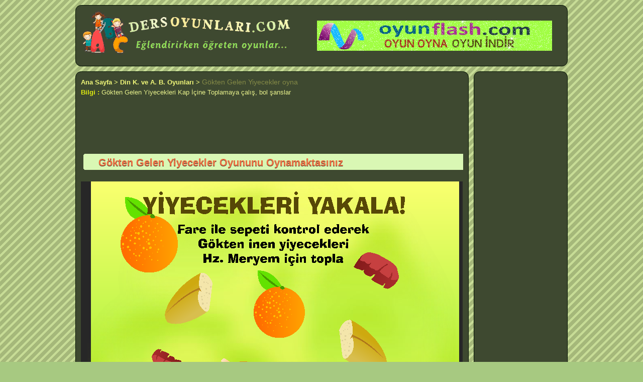

--- FILE ---
content_type: text/html
request_url: https://www.dersoyunlari.com/Gokten-Gelen-Yiyecekler-oyununu-oyna1852.html
body_size: 2713
content:
<!DOCTYPE html>
<html lang="tr">
<head>
<meta charset="utf-8">
<link rel="stylesheet" href="/css/style.css" />
<title>Gökten Gelen Yiyecekler eğitici öğretici bilgilendirici zevkli oyunlar</title>
<meta name="keywords" content="Gökten gelen yiyecekler oyunu, ders oyunları, eğitici oyunlar, öğretici oyunlar, bilgilendirici oyunlar, okul oyunları, ücretsiz ders oyunlar, eğitim oyunları sitesi, öğrenci oyunları, beceri oyunu, Hz. Meryem" />
<meta name="description" content="Gökten Gelen Yiyecekleri Kap İçine Toplamaya çalış, bol şanslar" />
<script src="ruffle/ruffle.js"></script>
<script type="text/javascript">

  var _gaq = _gaq || [];
  _gaq.push(['_setAccount', 'UA-31196179-1']);
  _gaq.push(['_trackPageview']);

  (function() {
    var ga = document.createElement('script'); ga.type = 'text/javascript'; ga.async = true;
    ga.src = ('https:' == document.location.protocol ? 'https://ssl' : 'http://www') + '.google-analytics.com/ga.js';
    var s = document.getElementsByTagName('script')[0]; s.parentNode.insertBefore(ga, s);
  })();

</script>
<meta name="robots" content="index,follow" />
<link rel="shortcut icon" href="/favicon.ico" type="image/x-icon" />
<link rel="alternate" type="application/rss+xml" title="RSS servisi" href="/rss.php" />
</head>
<body>
<header>

<div class="yon_left">
<a href="/" title="eğitici ders oyunları"><img src="/css/logo.gif" alt="ders oyunları sitesi" /></a>
</div>

<div class="banner">
<div class="banner">

<a target="_blank" title="Flash Oyun Sitesi" href="https://www.oyunflash.com"><img src="/banner/oyunflash.gif" alt="Flash Oyun Sitesi" /></a>
</div></div>
</header>
<article id="first">
<a href="https://www.dersoyunlari.com/" title="Eğitici oyunlar sitesi">Ana Sayfa ></a> 
<a title="Din K. ve A. B. Oyunları" href="/oyunlar/Din-K-ve-A-B-Oyunlari-47-sayfa1.html">Din K. ve A. B. Oyunları ></a>
Gökten Gelen Yiyecekler oyna

<p><span>Bilgi : </span>Gökten Gelen Yiyecekleri Kap İçine Toplamaya çalış, bol şanslar</p>

<div class="center"><script type="text/javascript"><!--
google_ad_client = "ca-pub-8791373857922756";
/* derso728 */
google_ad_slot = "0928879625";
google_ad_width = 728;
google_ad_height = 90;
//-->
</script>
<script type="text/javascript" src="https://pagead2.googlesyndication.com/pagead/show_ads.js">
</script></div>

<h1>Gökten Gelen Yiyecekler Oyununu Oynamaktasınız</h1>

<embed src="/files/01/Gokten-gelen-yiyecek.swf" width="760" height="570" wmode="direct" quality="high" name="FlashContent" allowscriptaccess="sameDomain" bgcolor="#272727" type="application/x-shockwave-flash" pluginspage="http://www.macromedia.com/go/getflashplayer" />




<div class="gallerys">
<h2>Benzer Din K. ve A. B. Oyunları</h2>
<div class='game'>
<a title='Ezan Yaz' href='Ezan-Yaz-flashoyunu-1829.html'>
<span></span><img src="https://www.dersoyunlari.com/img/01/ezan-yaz.jpg" alt='Ezan-Yaz' /></a>
<p>Ezan Yaz</p>
</div>

<div class='game'>
<a title='Dini Çarkıfelek' href='Dini-Carkifelek-flashoyunu-1933.html'>
<span></span><img src="https://www.dersoyunlari.com/img/01/Dini-Carkifelek.jpg" alt='Dini-Carkifelek' /></a>
<p>Dini Çarkıfelek</p>
</div>

<div class='game'>
<a title='Nasrettin Hocayla Çarkıfelek' href='Nasrettin-Hocayla-Carkifelek-flashoyunu-2028.html'>
<span></span><img src="https://www.dersoyunlari.com/img/01/Dini-Carkifelek_1.jpg" alt='Nasrettin-Hocayla-Carkifelek' /></a>
<p>Nasrettin Hocayla Çarkıfelek</p>
</div>

<div class='game'>
<a title='Kabe-i Şerif' href='Kabe-i-Serif-flashoyunu-1815.html'>
<span></span><img src="https://www.dersoyunlari.com/img/01/Kabe-Yapboz.jpg" alt='Kabe-i-Serif' /></a>
<p>Kabe-i Şerif</p>
</div>
</div>

<div class="clear"></div>

</article>

<section>

<div class="center">
<script type="text/javascript"><!--
google_ad_client = "ca-pub-8791373857922756";
/* derso160 */
google_ad_slot = "4222610000";
google_ad_width = 160;
google_ad_height = 600;
//-->
</script>
<script type="text/javascript" src="https://pagead2.googlesyndication.com/pagead/show_ads.js">
</script><script type="text/javascript"><!--
google_ad_client = "ca-pub-8791373857922756";
/* derso160link */
google_ad_slot = "0414258827";
google_ad_width = 160;
google_ad_height = 90;
//-->
</script>
<script type="text/javascript" src="https://pagead2.googlesyndication.com/pagead/show_ads.js">
</script></div>

<div class="clear"></div>
<h3>Bağlantılar :</h3>
<ul>
<li> <a title="Gizli Nesne Oyunları" href="http://www.nesnebul.com/" target="_blank" >Gizli Nesne Oyunları</a></li>
<li> <a title="Flash Oyunlar" href="https://www.oyunflash.com/" target="_blank" >Flash Oyunlar</a></li>
<li> <a title="Kız Oyunları Oyna" href="https://xn--kzoyunlaroyna-39bi.com/" target="_blank" >Kız Oyunları Oyna</a></li>
</ul>

</section>

<footer>

<!-- AddThis Button BEGIN -->
<div class="addthis_toolbox addthis_default_style ">
<a class="addthis_button_facebook_like" fb:like:layout="button_count"></a>
<a class="addthis_button_tweet"></a>
<a class="addthis_button_pinterest_pinit"></a>
<a class="addthis_counter addthis_pill_style"></a>
</div>
<script type="text/javascript">var addthis_config = {"data_track_addressbar":true};</script>
<script type="text/javascript" src="https://s7.addthis.com/js/300/addthis_widget.js#pubid=ra-507f96fb532b7374"></script>
<!-- AddThis Button END -->

    <nav>
        <ul>
            <li><a href="https://www.dersoyunlari.com/" title="Ders oyunları sitesi">Ana Sayfa</a></li>
            <li><a href="/yeni-flash-oyunlar.html" title="En yeni eğitici oyunlar">Yeni Oyunlar</a></li>
            <li><a href="/cok-oynanan-oyunlar.html" title="En güzel eğitici oyunlar">Çok Oynananlar </a></li>
			<li><a href="/rss.php" title="RSS servisi">RSS</a></li>
            <li><a href="/iletisim.html" title="Mesaj yaz">İletişim</a></li>
        </ul>
    </nav>

<p>Eğitici Öğretici Bilgilendirici Ders Oyunları &copy; 
 145 Online</p>
<div class="not">
<h3>Çocuklar İçin Oyunun Önemi:</h3>
<a href="https://www.dersoyunlari.com/" title="eğitici oyunlar">Oyun</a>; çocuğu yetişkin hayata hazırlayan en etkin yoldur.Çocuğun en önemli eğitim araçları oyuncaklarıdır.<a href="https://www.dersoyunlari.com/" title="eğitici oyunlar">Oyun</a> ile insan ilişkileri, yardımlaşma, konuşma, bilgi edinme, deneyim kazanma, psikomotor gelişimi, duygusal ve sosyal gelişimi etkilediği gibi, zihin ve dil gelişimini de etkiler. Yetişkinlerin gözünde <a href="https://www.dersoyunlari.com/" title="eğitici oyunlar">oyun</a>, çocuğun eğlenmesi, oyalanması, başlarından savmak için bir uğraş olarak düşünülür, oysa oyun, çocuk için ciddi bir iştir. Çocuk oynadıkça becerileri artar, yetenekleri gelişir. Çevresini, bilinmeyenleri tanır, kendisi için anlaşılır duruma getirir.
<br />
Sitemizdeki tüm içerikler; çocukların eğlenirken öğrenmesini hedefleyen <a href="https://www.dersoyunlari.com/" title="seçme oyunlar">seçme</a>, <a href="https://www.dersoyunlari.com/" title="eğitici oyunlar">eğitici</a>, <a href="https://www.dersoyunlari.com/" title="öğretici oyunlar">öğretici</>, <a href="https://www.dersoyunlari.com/" title="bilgilendirici oyunlar">bilgilendirici</a> oyunlardır. Çocuklar sitemizde güvenle zaman geçirebilirler. 
</div>

<script type="text/javascript"><!--
google_ad_client = "ca-pub-8791373857922756";
/* derso728 */
google_ad_slot = "0928879625";
google_ad_width = 728;
google_ad_height = 90;
//-->
</script>
<script type="text/javascript" src="https://pagead2.googlesyndication.com/pagead/show_ads.js">
</script><script type="text/javascript"><!--
google_ad_client = "ca-pub-8791373857922756";
/* derso160link */
google_ad_slot = "0414258827";
google_ad_width = 160;
google_ad_height = 90;
//-->
</script>
<script type="text/javascript" src="https://pagead2.googlesyndication.com/pagead/show_ads.js">
</script>
</footer>

<div style="text-align:right;border:0"><a href="http://www.dersimiz.com" title="Eğitim Sitesi"><img src="/css/sponsored.png" alt="sposored" /></a></div>

<script defer src="https://static.cloudflareinsights.com/beacon.min.js/vcd15cbe7772f49c399c6a5babf22c1241717689176015" integrity="sha512-ZpsOmlRQV6y907TI0dKBHq9Md29nnaEIPlkf84rnaERnq6zvWvPUqr2ft8M1aS28oN72PdrCzSjY4U6VaAw1EQ==" data-cf-beacon='{"version":"2024.11.0","token":"019272b2aea045e1ae9f3b0fef2fc9e5","r":1,"server_timing":{"name":{"cfCacheStatus":true,"cfEdge":true,"cfExtPri":true,"cfL4":true,"cfOrigin":true,"cfSpeedBrain":true},"location_startswith":null}}' crossorigin="anonymous"></script>
</body>
</html>


--- FILE ---
content_type: text/html; charset=utf-8
request_url: https://www.google.com/recaptcha/api2/aframe
body_size: 267
content:
<!DOCTYPE HTML><html><head><meta http-equiv="content-type" content="text/html; charset=UTF-8"></head><body><script nonce="t6ggbuVTL3-Rb8AMqKO94A">/** Anti-fraud and anti-abuse applications only. See google.com/recaptcha */ try{var clients={'sodar':'https://pagead2.googlesyndication.com/pagead/sodar?'};window.addEventListener("message",function(a){try{if(a.source===window.parent){var b=JSON.parse(a.data);var c=clients[b['id']];if(c){var d=document.createElement('img');d.src=c+b['params']+'&rc='+(localStorage.getItem("rc::a")?sessionStorage.getItem("rc::b"):"");window.document.body.appendChild(d);sessionStorage.setItem("rc::e",parseInt(sessionStorage.getItem("rc::e")||0)+1);localStorage.setItem("rc::h",'1768930173750');}}}catch(b){}});window.parent.postMessage("_grecaptcha_ready", "*");}catch(b){}</script></body></html>